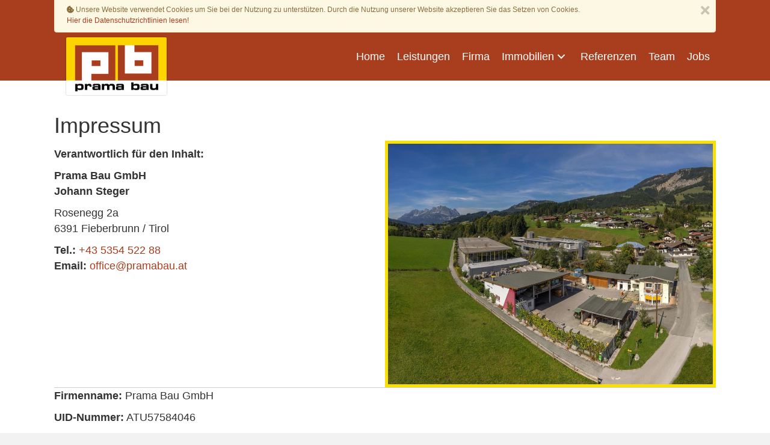

--- FILE ---
content_type: text/html; charset=UTF-8
request_url: https://pramabau.at/impressum/
body_size: 6539
content:
<!DOCTYPE html>
<html lang="de-AT">
<head>
<meta charset="UTF-8" />
<meta name='viewport' content='width=device-width, initial-scale=1.0' />
<meta http-equiv='X-UA-Compatible' content='IE=edge' />
<link rel="profile" href="https://gmpg.org/xfn/11" />
<meta name='robots' content='index, follow, max-image-preview:large, max-snippet:-1, max-video-preview:-1' />
<!-- This site is optimized with the Yoast SEO plugin v26.8 - https://yoast.com/product/yoast-seo-wordpress/ -->
<title>Impressum - Prama Bau</title>
<link rel="canonical" href="https://pramabau.at/impressum/" />
<meta property="og:locale" content="de_DE" />
<meta property="og:type" content="article" />
<meta property="og:title" content="Impressum - Prama Bau" />
<meta property="og:description" content="Impressum Verantwortlich für den Inhalt: Prama Bau GmbH Johann Steger Rosenegg 2a 6391 Fieberbrunn  / Tirol Tel.: +43 5354 522 88 Email: office@pramabau.at Firmenname: Prama Bau GmbH UID-Nummer: ATU57584046 DG-Nummer: 400968934 Firmenbuchnummer: 244125h Firmengericht: Landesgericht Innsbruck Behörde gem. ECG (E-Commerce Gesetz): Bezirkshauptmannschaft Kitzbühel Mitglied der Wirtschaftskammer: Tirol Design, Umsetzung, Hosting: klubarbeit.net &#8211; Ihr starker Partner im WEB&hellip;" />
<meta property="og:url" content="https://pramabau.at/impressum/" />
<meta property="og:site_name" content="Prama Bau" />
<meta property="article:modified_time" content="2025-05-22T07:10:50+00:00" />
<meta property="og:image" content="https://pramabau.at/wp-content/uploads/2020/02/Prama-Bau-Pano_web-1024x758.jpg" />
<meta name="twitter:card" content="summary_large_image" />
<meta name="twitter:label1" content="Geschätzte Lesezeit" />
<meta name="twitter:data1" content="1 Minute" />
<script type="application/ld+json" class="yoast-schema-graph">{"@context":"https://schema.org","@graph":[{"@type":"WebPage","@id":"https://pramabau.at/impressum/","url":"https://pramabau.at/impressum/","name":"Impressum - Prama Bau","isPartOf":{"@id":"https://pramabau.at/#website"},"primaryImageOfPage":{"@id":"https://pramabau.at/impressum/#primaryimage"},"image":{"@id":"https://pramabau.at/impressum/#primaryimage"},"thumbnailUrl":"https://pramabau.at/wp-content/uploads/2020/02/Prama-Bau-Pano_web-1024x758.jpg","datePublished":"2020-02-10T14:03:15+00:00","dateModified":"2025-05-22T07:10:50+00:00","breadcrumb":{"@id":"https://pramabau.at/impressum/#breadcrumb"},"inLanguage":"de-AT","potentialAction":[{"@type":"ReadAction","target":["https://pramabau.at/impressum/"]}]},{"@type":"ImageObject","inLanguage":"de-AT","@id":"https://pramabau.at/impressum/#primaryimage","url":"https://pramabau.at/wp-content/uploads/2020/02/Prama-Bau-Pano_web.jpg","contentUrl":"https://pramabau.at/wp-content/uploads/2020/02/Prama-Bau-Pano_web.jpg","width":1920,"height":1422},{"@type":"BreadcrumbList","@id":"https://pramabau.at/impressum/#breadcrumb","itemListElement":[{"@type":"ListItem","position":1,"name":"Home","item":"https://pramabau.at/"},{"@type":"ListItem","position":2,"name":"Impressum"}]},{"@type":"WebSite","@id":"https://pramabau.at/#website","url":"https://pramabau.at/","name":"Prama Bau","description":"Prama Bau - Baufirma","potentialAction":[{"@type":"SearchAction","target":{"@type":"EntryPoint","urlTemplate":"https://pramabau.at/?s={search_term_string}"},"query-input":{"@type":"PropertyValueSpecification","valueRequired":true,"valueName":"search_term_string"}}],"inLanguage":"de-AT"}]}</script>
<!-- / Yoast SEO plugin. -->
<link rel='dns-prefetch' href='//www.googletagmanager.com' />
<link rel="alternate" type="application/rss+xml" title="Prama Bau &raquo; Feed" href="https://pramabau.at/feed/" />
<link rel="alternate" title="oEmbed (JSON)" type="application/json+oembed" href="https://pramabau.at/wp-json/oembed/1.0/embed?url=https%3A%2F%2Fpramabau.at%2Fimpressum%2F" />
<link rel="alternate" title="oEmbed (XML)" type="text/xml+oembed" href="https://pramabau.at/wp-json/oembed/1.0/embed?url=https%3A%2F%2Fpramabau.at%2Fimpressum%2F&#038;format=xml" />
<link rel="preload" href="https://pramabau.at/wp-content/plugins/bb-plugin/fonts/fontawesome/5.15.4/webfonts/fa-solid-900.woff2" as="font" type="font/woff2" crossorigin="anonymous">
<link rel="preload" href="https://pramabau.at/wp-content/plugins/bb-plugin/fonts/fontawesome/5.15.4/webfonts/fa-regular-400.woff2" as="font" type="font/woff2" crossorigin="anonymous">
<style id='wp-img-auto-sizes-contain-inline-css'>
img:is([sizes=auto i],[sizes^="auto," i]){contain-intrinsic-size:3000px 1500px}
/*# sourceURL=wp-img-auto-sizes-contain-inline-css */
</style>
<!-- <link rel='stylesheet' id='fl-builder-layout-40-css' href='https://pramabau.at/wp-content/uploads/bb-plugin/cache/40-layout.css' media='all' /> -->
<!-- <link rel='stylesheet' id='font-awesome-5-css' href='https://pramabau.at/wp-content/plugins/bb-plugin/fonts/fontawesome/5.15.4/css/all.min.css' media='all' /> -->
<!-- <link rel='stylesheet' id='font-awesome-css' href='https://pramabau.at/wp-content/plugins/bb-plugin/fonts/fontawesome/5.15.4/css/v4-shims.min.css' media='all' /> -->
<!-- <link rel='stylesheet' id='fl-builder-layout-bundle-565211372b7a09a2bbba33f09d716ef1-css' href='https://pramabau.at/wp-content/uploads/bb-plugin/cache/565211372b7a09a2bbba33f09d716ef1-layout-bundle.css' media='all' /> -->
<!-- <link rel='stylesheet' id='jquery-magnificpopup-css' href='https://pramabau.at/wp-content/plugins/bb-plugin/css/jquery.magnificpopup.min.css' media='all' /> -->
<!-- <link rel='stylesheet' id='base-css' href='https://pramabau.at/wp-content/themes/bb-theme/css/base.min.css' media='all' /> -->
<!-- <link rel='stylesheet' id='fl-automator-skin-css' href='https://pramabau.at/wp-content/uploads/bb-theme/skin-6932b98bb0aaf.css' media='all' /> -->
<!-- <link rel='stylesheet' id='fl-child-theme-css' href='https://pramabau.at/wp-content/themes/bb-theme-child/style.css' media='all' /> -->
<!-- <link rel='stylesheet' id='pp-animate-css' href='https://pramabau.at/wp-content/plugins/bbpowerpack/assets/css/animate.min.css' media='all' /> -->
<link rel="stylesheet" type="text/css" href="//pramabau.at/wp-content/cache/wpfc-minified/dihdaq20/2i3mq.css" media="all"/>
<!--n2css--><!--n2js--><script src='//pramabau.at/wp-content/cache/wpfc-minified/fdlp9k00/2i2pu.js' type="text/javascript"></script>
<!-- <script src="https://pramabau.at/wp-includes/js/jquery/jquery.min.js" id="jquery-core-js"></script> -->
<!-- <script src="https://pramabau.at/wp-includes/js/jquery/jquery-migrate.min.js" id="jquery-migrate-js"></script> -->
<link rel="https://api.w.org/" href="https://pramabau.at/wp-json/" /><link rel="alternate" title="JSON" type="application/json" href="https://pramabau.at/wp-json/wp/v2/pages/40" /><link rel="EditURI" type="application/rsd+xml" title="RSD" href="https://pramabau.at/xmlrpc.php?rsd" />
<meta name="generator" content="WordPress 6.9" />
<link rel='shortlink' href='https://pramabau.at/?p=40' />
<script>
var bb_powerpack = {
version: '2.40.10',
getAjaxUrl: function() { return atob( 'aHR0cHM6Ly9wcmFtYWJhdS5hdC93cC1hZG1pbi9hZG1pbi1hamF4LnBocA==' ); },
callback: function() {},
mapMarkerData: {},
post_id: '40',
search_term: '',
current_page: 'https://pramabau.at/impressum/',
conditionals: {
is_front_page: false,
is_home: false,
is_archive: false,
current_post_type: '',
is_tax: false,
is_author: false,
current_author: false,
is_search: false,
}
};
</script>
<meta name="generator" content="Site Kit by Google 1.170.0" /><link rel="stylesheet" type="text/css" href="https://fonts.klubarbeit.net/css?display=swap&amp;family=Open+Sans%3A300%2C400" media="all">		<style id="wp-custom-css">
a {
outline: none!important;
}
/*gallery image cover
.pp-photo-gallery .pp-photo-gallery-content {
object-fit: cover;
height: 180px!important;
}
*/
.fd-bg-leistungen {
background: rgba(238,238,238,0.5);
}
/* hover caption color*/
.fl-photo-caption-hover {
bottom: 0px;
color: #333333;
left: 0px;
opacity: 0;
position: absolute;
right: 0px;
background: rgba(253, 212, 0, 1);
padding: 15px 15px;
transition: opacity 0.3s ease-in 0s;
}
.logo {
z-index: 99;
}		</style>
</head>
<body class="wp-singular page-template-default page page-id-40 wp-theme-bb-theme wp-child-theme-bb-theme-child fl-builder fl-builder-2-10-0-5 fl-themer-1-5-2-1 fl-theme-1-7-19-1 fl-no-js fl-theme-builder-header fl-theme-builder-header-menu fl-theme-builder-footer fl-theme-builder-footer-footer fl-framework-base fl-preset-default fl-full-width fl-search-active" itemscope="itemscope" itemtype="https://schema.org/WebPage">
<a aria-label="Skip to content" class="fl-screen-reader-text" href="#fl-main-content">Skip to content</a><div class="fl-page">
<header class="fl-builder-content fl-builder-content-19 fl-builder-global-templates-locked" data-post-id="19" data-type="header" data-sticky="1" data-sticky-on="" data-sticky-breakpoint="medium" data-shrink="0" data-overlay="0" data-overlay-bg="transparent" data-shrink-image-height="50px" role="banner" itemscope="itemscope" itemtype="http://schema.org/WPHeader"><div class="fl-row fl-row-full-width fl-row-bg-color fl-node-5e415e701e924 fl-row-default-height fl-row-align-center" data-node="5e415e701e924">
<div class="fl-row-content-wrap">
<div class="uabb-row-separator uabb-top-row-separator" >
</div>
<div class="fl-row-content fl-row-fixed-width fl-node-content">
<div class="fl-col-group fl-node-5e4bbcc0be653" data-node="5e4bbcc0be653">
<div class="fl-col fl-node-5e4bbcc0be81c fl-col-bg-color" data-node="5e4bbcc0be81c">
<div class="fl-col-content fl-node-content"><div class="fl-module fl-module-bb-bootstrap-alerts-module fl-node-5e4bbdb6a9fc8" data-node="5e4bbdb6a9fc8">
<div class="fl-module-content fl-node-content">
<!-- Bootstrap alert start -->
<div class="bb-bootstrap-alerts">
<!-- Navigation Link -->
<!-- Alert class -->
<div class="alert alert-warning fade in" >
<!-- Close Button -->
<span class="close" data-dismiss="alert" aria-label="close"><i class="fa fa-times" aria-hidden="true"></i></span>
<!-- Alert contents -->
<span class="bbn_information ">
<div class="alert-padding">
<!-- Before text icon -->
<i class="fas fa-cookie-bite"></i>
<!-- Alert Contents -->
<p>Unsere Website verwendet Cookies um Sie bei der Nutzung zu unterstützen. Durch die Nutzung unserer Website akzeptieren Sie das Setzen von Cookies.<br /><a href="https://pramabau.at/datenschutzrichtlinien/" target="_blank" rel="noopener">Hier die Datenschutzrichtlinien lesen!</a></p>
<!-- After text icon -->
</div>
</span>
</div>
<!-- Navigation Link Close-->  	
</div> 
<!-- Bootstrap alert end -->
</div>
</div>
</div>
</div>
</div>
<div class="fl-col-group fl-node-5e415e701e927 fl-col-group-equal-height fl-col-group-align-center fl-col-group-custom-width" data-node="5e415e701e927">
<div class="fl-col fl-node-5e415e701e928 fl-col-bg-color fl-col-small fl-col-small-custom-width" data-node="5e415e701e928">
<div class="fl-col-content fl-node-content"><div class="fl-module fl-module-photo fl-node-5e4160320899a logo" data-node="5e4160320899a">
<div class="fl-module-content fl-node-content">
<div role="figure" class="fl-photo fl-photo-align-center" itemscope itemtype="https://schema.org/ImageObject">
<div class="fl-photo-content fl-photo-img-jpg">
<a href="http://pramabau.at/" target="_self" itemprop="url">
<img loading="lazy" decoding="async" class="fl-photo-img wp-image-7 size-full" src="https://pramabau.at/wp-content/uploads/2020/02/prama-bau-logo.jpg" alt="prama-bau-logo" height="290" width="500" title="prama-bau-logo"  data-no-lazy="1" itemprop="image" srcset="https://pramabau.at/wp-content/uploads/2020/02/prama-bau-logo.jpg 500w, https://pramabau.at/wp-content/uploads/2020/02/prama-bau-logo-300x174.jpg 300w" sizes="auto, (max-width: 500px) 100vw, 500px" />
</a>
</div>
</div>
</div>
</div>
</div>
</div>
<div class="fl-col fl-node-5e415e701e929 fl-col-bg-color fl-col-small-custom-width" data-node="5e415e701e929">
<div class="fl-col-content fl-node-content"><div class="fl-module fl-module-pp-advanced-menu fl-node-5e4163b7d2996" data-node="5e4163b7d2996">
<div class="fl-module-content fl-node-content">
<div class="pp-advanced-menu-mobile">
<button class="pp-advanced-menu-mobile-toggle hamburger" tabindex="0" aria-label="Menu" aria-expanded="false">
<div class="pp-hamburger"><div class="pp-hamburger-box"><div class="pp-hamburger-inner"></div></div></div>			</button>
</div>
<div class="pp-advanced-menu pp-advanced-menu-accordion-collapse pp-menu-default pp-menu-align-right pp-menu-position-below">
<div class="pp-clear"></div>
<nav class="pp-menu-nav" aria-label="Menu" itemscope="itemscope" itemtype="https://schema.org/SiteNavigationElement">
<ul id="menu-hauptmenu" class="menu pp-advanced-menu-horizontal pp-toggle-arrows"><li id="menu-item-49" class="menu-item menu-item-type-post_type menu-item-object-page menu-item-home"><a href="https://pramabau.at/"><span class="menu-item-text">Home</span></a></li><li id="menu-item-48" class="menu-item menu-item-type-post_type menu-item-object-page"><a href="https://pramabau.at/leistungen/"><span class="menu-item-text">Leistungen</span></a></li><li id="menu-item-47" class="menu-item menu-item-type-post_type menu-item-object-page"><a href="https://pramabau.at/firma/"><span class="menu-item-text">Firma</span></a></li><li id="menu-item-307" class="menu-item menu-item-type-custom menu-item-object-custom menu-item-has-children pp-has-submenu"><div class="pp-has-submenu-container"><a><span class="menu-item-text">Immobilien<span class="pp-menu-toggle" tabindex="0" aria-expanded="false" aria-label="Immobilien: submenu" role="button"></span></span></a></div><ul class="sub-menu">	<li id="menu-item-306" class="menu-item menu-item-type-post_type menu-item-object-page"><a href="https://pramabau.at/ankauf/"><span class="menu-item-text">Ankauf</span></a></li>	<li id="menu-item-80" class="menu-item menu-item-type-post_type menu-item-object-page"><a href="https://pramabau.at/pillersee-immobilien/"><span class="menu-item-text">Verkauf</span></a></li></ul></li><li id="menu-item-79" class="menu-item menu-item-type-post_type menu-item-object-page"><a href="https://pramabau.at/pramabau-referenzen/"><span class="menu-item-text">Referenzen</span></a></li><li id="menu-item-44" class="menu-item menu-item-type-post_type menu-item-object-page"><a href="https://pramabau.at/team/"><span class="menu-item-text">Team</span></a></li><li id="menu-item-326" class="menu-item menu-item-type-post_type menu-item-object-page"><a href="https://pramabau.at/jobs/"><span class="menu-item-text">Jobs</span></a></li></ul>	</nav>
</div>
<script type="text/html" id="pp-menu-5e4163b7d2996"><div class="pp-advanced-menu pp-advanced-menu-accordion-collapse off-canvas pp-menu-position-below">
<div class="pp-clear"></div>
<nav class="pp-menu-nav pp-off-canvas-menu pp-menu-left" aria-label="Menu" itemscope="itemscope" itemtype="https://schema.org/SiteNavigationElement">
<a href="javascript:void(0)" class="pp-menu-close-btn" aria-label="Close the menu" role="button">×</a>
<ul id="menu-hauptmenu-1" class="menu pp-advanced-menu-horizontal pp-toggle-arrows"><li id="menu-item-49" class="menu-item menu-item-type-post_type menu-item-object-page menu-item-home"><a href="https://pramabau.at/"><span class="menu-item-text">Home</span></a></li><li id="menu-item-48" class="menu-item menu-item-type-post_type menu-item-object-page"><a href="https://pramabau.at/leistungen/"><span class="menu-item-text">Leistungen</span></a></li><li id="menu-item-47" class="menu-item menu-item-type-post_type menu-item-object-page"><a href="https://pramabau.at/firma/"><span class="menu-item-text">Firma</span></a></li><li id="menu-item-307" class="menu-item menu-item-type-custom menu-item-object-custom menu-item-has-children pp-has-submenu"><div class="pp-has-submenu-container"><a><span class="menu-item-text">Immobilien<span class="pp-menu-toggle" tabindex="0" aria-expanded="false" aria-label="Immobilien: submenu" role="button"></span></span></a></div><ul class="sub-menu">	<li id="menu-item-306" class="menu-item menu-item-type-post_type menu-item-object-page"><a href="https://pramabau.at/ankauf/"><span class="menu-item-text">Ankauf</span></a></li>	<li id="menu-item-80" class="menu-item menu-item-type-post_type menu-item-object-page"><a href="https://pramabau.at/pillersee-immobilien/"><span class="menu-item-text">Verkauf</span></a></li></ul></li><li id="menu-item-79" class="menu-item menu-item-type-post_type menu-item-object-page"><a href="https://pramabau.at/pramabau-referenzen/"><span class="menu-item-text">Referenzen</span></a></li><li id="menu-item-44" class="menu-item menu-item-type-post_type menu-item-object-page"><a href="https://pramabau.at/team/"><span class="menu-item-text">Team</span></a></li><li id="menu-item-326" class="menu-item menu-item-type-post_type menu-item-object-page"><a href="https://pramabau.at/jobs/"><span class="menu-item-text">Jobs</span></a></li></ul>	</nav>
</div>
</script>	</div>
</div>
</div>
</div>
</div>
</div>
</div>
</div>
</header><div class="uabb-js-breakpoint" style="display: none;"></div>	<div id="fl-main-content" class="fl-page-content" itemprop="mainContentOfPage" role="main">
<div class="fl-content-full container">
<div class="row">
<div class="fl-content col-md-12">
<article class="fl-post post-40 page type-page status-publish hentry" id="fl-post-40" itemscope="itemscope" itemtype="https://schema.org/CreativeWork">
<div class="fl-post-content clearfix" itemprop="text">
<div class="fl-builder-content fl-builder-content-40 fl-builder-content-primary fl-builder-global-templates-locked" data-post-id="40"><div class="fl-row fl-row-full-width fl-row-bg-none fl-node-5e43fb4222831 fl-row-default-height fl-row-align-center" data-node="5e43fb4222831">
<div class="fl-row-content-wrap">
<div class="uabb-row-separator uabb-top-row-separator" >
</div>
<div class="fl-row-content fl-row-fixed-width fl-node-content">
<div class="fl-col-group fl-node-5e43fb4223b4b" data-node="5e43fb4223b4b">
<div class="fl-col fl-node-5e43fb4223c8a fl-col-bg-color" data-node="5e43fb4223c8a">
<div class="fl-col-content fl-node-content"><div class="fl-module fl-module-heading fl-node-5e43fb42225d8" data-node="5e43fb42225d8">
<div class="fl-module-content fl-node-content">
<h1 class="fl-heading">
<span class="fl-heading-text">Impressum</span>
</h1>
</div>
</div>
</div>
</div>
</div>
<div class="fl-col-group fl-node-5e43fb7474733" data-node="5e43fb7474733">
<div class="fl-col fl-node-5e43fb7474869 fl-col-bg-color fl-col-small" data-node="5e43fb7474869">
<div class="fl-col-content fl-node-content"><div class="fl-module fl-module-rich-text fl-node-5e43fb7474677" data-node="5e43fb7474677">
<div class="fl-module-content fl-node-content">
<div class="fl-rich-text">
<h4><strong>Verantwortlich für den Inhalt:</strong></h4>
<p><strong>Prama Bau GmbH</strong><br />
<strong>Johann Steger</strong></p>
<p>Rosenegg 2a<br />
6391 Fieberbrunn  / Tirol</p>
<p><strong>Tel.:</strong> <a href="tel:+43535452288">+43 5354 522 88</a><br />
<strong>Email:</strong> <a href="mailto:office@pramabau.at">office@pramabau.at</a></p>
</div>
</div>
</div>
</div>
</div>
<div class="fl-col fl-node-5e44029695771 fl-col-bg-color fl-col-small" data-node="5e44029695771">
<div class="fl-col-content fl-node-content"><div class="fl-module fl-module-photo fl-node-5e440296955b8" data-node="5e440296955b8">
<div class="fl-module-content fl-node-content">
<div role="figure" class="fl-photo fl-photo-align-center" itemscope itemtype="https://schema.org/ImageObject">
<div class="fl-photo-content fl-photo-img-jpg">
<img fetchpriority="high" decoding="async" class="fl-photo-img wp-image-17 size-large" src="https://pramabau.at/wp-content/uploads/2020/02/Prama-Bau-Pano_web-1024x758.jpg" alt="Prama Bau Pano_web" height="758" width="1024" title="Prama Bau Pano_web"  itemprop="image" srcset="https://pramabau.at/wp-content/uploads/2020/02/Prama-Bau-Pano_web-1024x758.jpg 1024w, https://pramabau.at/wp-content/uploads/2020/02/Prama-Bau-Pano_web-300x222.jpg 300w, https://pramabau.at/wp-content/uploads/2020/02/Prama-Bau-Pano_web-768x569.jpg 768w, https://pramabau.at/wp-content/uploads/2020/02/Prama-Bau-Pano_web-1536x1138.jpg 1536w, https://pramabau.at/wp-content/uploads/2020/02/Prama-Bau-Pano_web.jpg 1920w" sizes="(max-width: 1024px) 100vw, 1024px" />
</div>
</div>
</div>
</div>
</div>
</div>
</div>
<div class="fl-col-group fl-node-5e43fd4a13c01" data-node="5e43fd4a13c01">
<div class="fl-col fl-node-5e43fd4a13e16 fl-col-bg-color" data-node="5e43fd4a13e16">
<div class="fl-col-content fl-node-content"><div class="fl-module fl-module-separator fl-node-5e43fd4e9207d" data-node="5e43fd4e9207d">
<div class="fl-module-content fl-node-content">
<div class="fl-separator"></div>
</div>
</div>
</div>
</div>
</div>
<div class="fl-col-group fl-node-5e43fbbd4f72b" data-node="5e43fbbd4f72b">
<div class="fl-col fl-node-5e43fbbd4f934 fl-col-bg-color" data-node="5e43fbbd4f934">
<div class="fl-col-content fl-node-content"><div class="fl-module fl-module-rich-text fl-node-5e43fbbd4f600" data-node="5e43fbbd4f600">
<div class="fl-module-content fl-node-content">
<div class="fl-rich-text">
<p><strong>Firmenname:</strong> Prama Bau GmbH</p>
<p><strong>UID-Nummer:</strong> ATU57584046</p>
<p><strong>DG-Nummer:</strong> 400968934</p>
<p><strong>Firmenbuchnummer:</strong> 244125h<br />
<strong>Firmengericht:</strong> Landesgericht Innsbruck<br />
<strong>Behörde gem. ECG (E-Commerce Gesetz):</strong> Bezirkshauptmannschaft Kitzbühel<br />
<strong>Mitglied der Wirtschaftskammer:</strong> Tirol</p>
</div>
</div>
</div>
</div>
</div>
</div>
<div class="fl-col-group fl-node-5e43fd51cdaa7" data-node="5e43fd51cdaa7">
<div class="fl-col fl-node-5e43fd51cdcdc fl-col-bg-color" data-node="5e43fd51cdcdc">
<div class="fl-col-content fl-node-content"><div class="fl-module fl-module-separator fl-node-5e43fd4a13afa" data-node="5e43fd4a13afa">
<div class="fl-module-content fl-node-content">
<div class="fl-separator"></div>
</div>
</div>
</div>
</div>
</div>
<div class="fl-col-group fl-node-5e43fc377dc6d" data-node="5e43fc377dc6d">
<div class="fl-col fl-node-5e43fc377dea4 fl-col-bg-color" data-node="5e43fc377dea4">
<div class="fl-col-content fl-node-content"><div class="fl-module fl-module-rich-text fl-node-5e43fc377daf1" data-node="5e43fc377daf1">
<div class="fl-module-content fl-node-content">
<div class="fl-rich-text">
<p><strong>Design, Umsetzung, Hosting:</strong></p>
<p><a href="https://klubarbeit.net" target="_blank" rel="noopener"><img decoding="async" class="alignnone wp-image-334" src="https://pramabau.at/wp-content/uploads/2020/02/logo-klubarbeit-web-video-audio-2.png" alt="klubarbeit-logo" width="190" height="35" /></a></p>
<p>klubarbeit.net - Ihr starker Partner im WEB<br />
Internet, EDV, Medien Dienstleistungen</p>
<p><a href="mailto:support@klubarbeit.net"><strong>support@klubarbeit.net</strong></a></p>
</div>
</div>
</div>
</div>
</div>
</div>
</div>
</div>
</div>
</div><div class="uabb-js-breakpoint" style="display: none;"></div>	</div><!-- .fl-post-content -->
</article>
<!-- .fl-post -->
</div>
</div>
</div>

</div><!-- .fl-page-content -->
<footer class="fl-builder-content fl-builder-content-62 fl-builder-global-templates-locked" data-post-id="62" data-type="footer" itemscope="itemscope" itemtype="http://schema.org/WPFooter"><div class="fl-row fl-row-full-width fl-row-bg-color fl-node-5e4177705379d fl-row-default-height fl-row-align-center" data-node="5e4177705379d">
<div class="fl-row-content-wrap">
<div class="uabb-row-separator uabb-top-row-separator" >
</div>
<div class="fl-row-content fl-row-fixed-width fl-node-content">
<div class="fl-col-group fl-node-5e4177705533b fl-col-group-equal-height fl-col-group-align-bottom fl-col-group-custom-width" data-node="5e4177705533b">
<div class="fl-col fl-node-5e4177705553c fl-col-bg-color fl-col-small fl-col-small-custom-width" data-node="5e4177705553c">
<div class="fl-col-content fl-node-content"><div class="fl-module fl-module-heading fl-node-5e4178289ace3" data-node="5e4178289ace3">
<div class="fl-module-content fl-node-content">
<h3 class="fl-heading">
<span class="fl-heading-text">Standort</span>
</h3>
</div>
</div>
<div class="fl-module fl-module-rich-text fl-node-5e41785360717" data-node="5e41785360717">
<div class="fl-module-content fl-node-content">
<div class="fl-rich-text">
<p>Prama Bau GmbH<br />
Rosenegg 2a<br />
6391 Fieberbrunn</p>
</div>
</div>
</div>
</div>
</div>
<div class="fl-col fl-node-5e41777055542 fl-col-bg-color fl-col-small fl-col-small-custom-width" data-node="5e41777055542">
<div class="fl-col-content fl-node-content"><div class="fl-module fl-module-heading fl-node-5e4178d924dbf" data-node="5e4178d924dbf">
<div class="fl-module-content fl-node-content">
<h3 class="fl-heading">
<span class="fl-heading-text">Büro</span>
</h3>
</div>
</div>
<div class="fl-module fl-module-rich-text fl-node-5e4178e50da0a" data-node="5e4178e50da0a">
<div class="fl-module-content fl-node-content">
<div class="fl-rich-text">
<p>Tel.: <a href="tel:+43535452288">+43 5354 522 88</a><br />
Fax: <a href="tel:+4353545228822">+43 5354 522 88 22</a><br />
Email: <a href="mailto:office@pramabau.at">office@pramabau.at</a></p>
</div>
</div>
</div>
</div>
</div>
<div class="fl-col fl-node-5e41777055544 fl-col-bg-color fl-col-small fl-col-small-custom-width" data-node="5e41777055544">
<div class="fl-col-content fl-node-content"><div class="fl-module fl-module-rich-text fl-node-5e4177f58674a" data-node="5e4177f58674a">
<div class="fl-module-content fl-node-content">
<div class="fl-rich-text">
<p><a href="https://pramabau.at/jobs/">Jobs</a><br />
<a href="https://pramabau.at/kontakt/">Kontakt</a><br />
<a href="https://pramabau.at/impressum/">Impressum</a><br />
<a href="https://pramabau.at/datenschutzrichtlinien/">Datenschutzrichtlinen</a></p>
</div>
</div>
</div>
</div>
</div>
<div class="fl-col fl-node-5e428a79dd363 fl-col-bg-color fl-col-small fl-col-small-custom-width" data-node="5e428a79dd363">
<div class="fl-col-content fl-node-content"><div class="fl-module fl-module-photo fl-node-5e428a79dd184" data-node="5e428a79dd184">
<div class="fl-module-content fl-node-content">
<div role="figure" class="fl-photo fl-photo-align-center" itemscope itemtype="https://schema.org/ImageObject">
<div class="fl-photo-content fl-photo-img-jpg">
<img loading="lazy" decoding="async" class="fl-photo-img wp-image-7 size-full" src="https://pramabau.at/wp-content/uploads/2020/02/prama-bau-logo.jpg" alt="prama-bau-logo" height="290" width="500" title="prama-bau-logo"  itemprop="image" srcset="https://pramabau.at/wp-content/uploads/2020/02/prama-bau-logo.jpg 500w, https://pramabau.at/wp-content/uploads/2020/02/prama-bau-logo-300x174.jpg 300w" sizes="auto, (max-width: 500px) 100vw, 500px" />
</div>
</div>
</div>
</div>
</div>
</div>
</div>
</div>
</div>
</div>
</footer><div class="uabb-js-breakpoint" style="display: none;"></div>	</div><!-- .fl-page -->
<script type="speculationrules">
{"prefetch":[{"source":"document","where":{"and":[{"href_matches":"/*"},{"not":{"href_matches":["/wp-*.php","/wp-admin/*","/wp-content/uploads/*","/wp-content/*","/wp-content/plugins/*","/wp-content/themes/bb-theme-child/*","/wp-content/themes/bb-theme/*","/*\\?(.+)"]}},{"not":{"selector_matches":"a[rel~=\"nofollow\"]"}},{"not":{"selector_matches":".no-prefetch, .no-prefetch a"}}]},"eagerness":"conservative"}]}
</script>
<script src="https://pramabau.at/wp-content/uploads/bb-plugin/cache/40-layout.js" id="fl-builder-layout-40-js"></script>
<script src="https://pramabau.at/wp-content/plugins/bb-plugin/js/libs/jquery.imagesloaded.min.js" id="imagesloaded-js"></script>
<script src="https://pramabau.at/wp-content/plugins/bb-plugin/js/libs/jquery.ba-throttle-debounce.min.js" id="jquery-throttle-js"></script>
<script src="https://pramabau.at/wp-content/plugins/bb-bootstrap-alerts/bb-bootstrap-alerts-module/js/bootstrap_alerts.js" id="bbn_boot-js"></script>
<script src="https://pramabau.at/wp-content/plugins/bb-bootstrap-alerts/bb-bootstrap-alerts-module/js/js_cookie.js" id="bbn_cookie-js"></script>
<script src="https://pramabau.at/wp-content/uploads/bb-plugin/cache/42ab71ae4b9400ddd97fc4ff901f6d35-layout-bundle.js" id="fl-builder-layout-bundle-42ab71ae4b9400ddd97fc4ff901f6d35-js"></script>
<script src="https://pramabau.at/wp-content/plugins/bb-plugin/js/libs/jquery.magnificpopup.min.js" id="jquery-magnificpopup-js"></script>
<script id="fl-automator-js-extra">
var themeopts = {"medium_breakpoint":"992","mobile_breakpoint":"768","lightbox":"enabled","scrollTopPosition":"800"};
//# sourceURL=fl-automator-js-extra
</script>
<script src="https://pramabau.at/wp-content/themes/bb-theme/js/theme.min.js" id="fl-automator-js"></script>
</body>
</html><!-- WP Fastest Cache file was created in 1.057 seconds, on January 23, 2026 @ 10:59 am -->